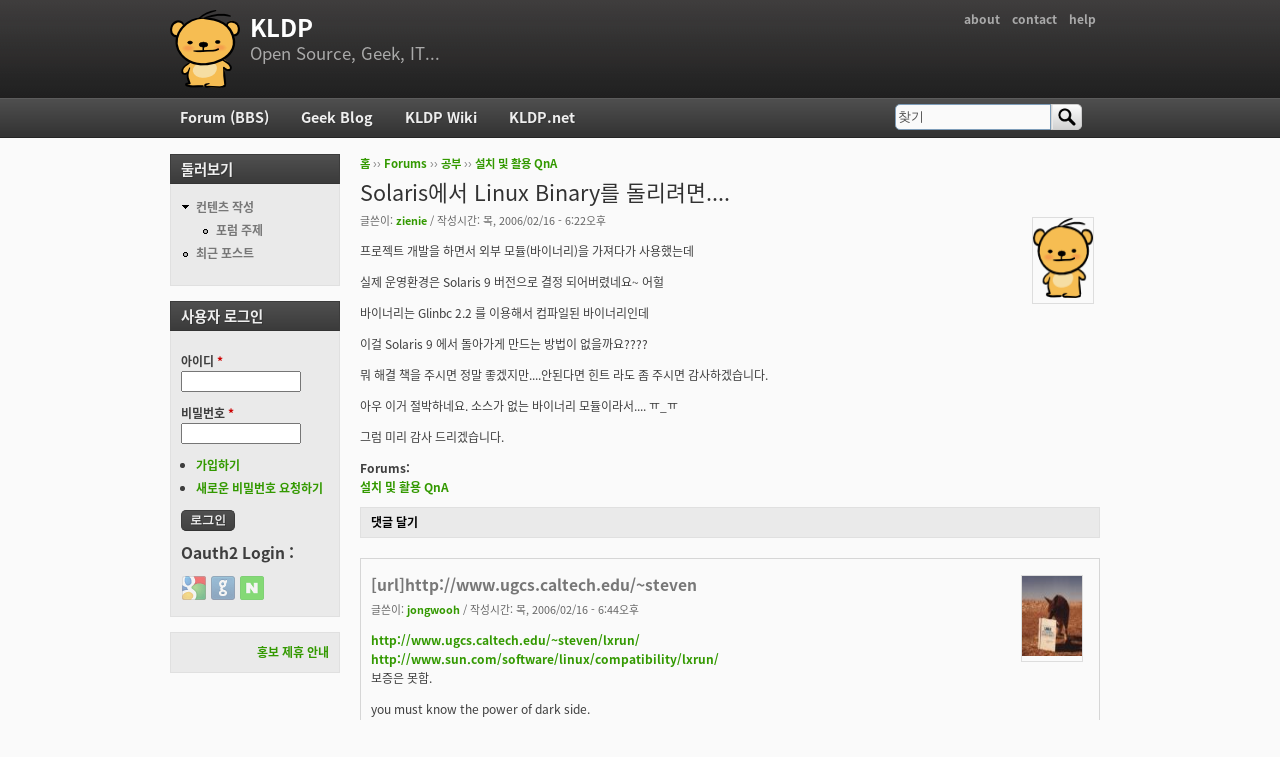

--- FILE ---
content_type: text/html; charset=utf-8
request_url: https://www.google.com/recaptcha/api2/anchor?ar=1&k=6LfUg74SAAAAAHJeXmBGAf814558zRf8mA79ITyJ&co=aHR0cHM6Ly9rbGRwLm9yZzo0NDM.&hl=ko&type=image&v=PoyoqOPhxBO7pBk68S4YbpHZ&theme=light&size=normal&anchor-ms=20000&execute-ms=30000&cb=tvnmaw9i3m5i
body_size: 49435
content:
<!DOCTYPE HTML><html dir="ltr" lang="ko"><head><meta http-equiv="Content-Type" content="text/html; charset=UTF-8">
<meta http-equiv="X-UA-Compatible" content="IE=edge">
<title>reCAPTCHA</title>
<style type="text/css">
/* cyrillic-ext */
@font-face {
  font-family: 'Roboto';
  font-style: normal;
  font-weight: 400;
  font-stretch: 100%;
  src: url(//fonts.gstatic.com/s/roboto/v48/KFO7CnqEu92Fr1ME7kSn66aGLdTylUAMa3GUBHMdazTgWw.woff2) format('woff2');
  unicode-range: U+0460-052F, U+1C80-1C8A, U+20B4, U+2DE0-2DFF, U+A640-A69F, U+FE2E-FE2F;
}
/* cyrillic */
@font-face {
  font-family: 'Roboto';
  font-style: normal;
  font-weight: 400;
  font-stretch: 100%;
  src: url(//fonts.gstatic.com/s/roboto/v48/KFO7CnqEu92Fr1ME7kSn66aGLdTylUAMa3iUBHMdazTgWw.woff2) format('woff2');
  unicode-range: U+0301, U+0400-045F, U+0490-0491, U+04B0-04B1, U+2116;
}
/* greek-ext */
@font-face {
  font-family: 'Roboto';
  font-style: normal;
  font-weight: 400;
  font-stretch: 100%;
  src: url(//fonts.gstatic.com/s/roboto/v48/KFO7CnqEu92Fr1ME7kSn66aGLdTylUAMa3CUBHMdazTgWw.woff2) format('woff2');
  unicode-range: U+1F00-1FFF;
}
/* greek */
@font-face {
  font-family: 'Roboto';
  font-style: normal;
  font-weight: 400;
  font-stretch: 100%;
  src: url(//fonts.gstatic.com/s/roboto/v48/KFO7CnqEu92Fr1ME7kSn66aGLdTylUAMa3-UBHMdazTgWw.woff2) format('woff2');
  unicode-range: U+0370-0377, U+037A-037F, U+0384-038A, U+038C, U+038E-03A1, U+03A3-03FF;
}
/* math */
@font-face {
  font-family: 'Roboto';
  font-style: normal;
  font-weight: 400;
  font-stretch: 100%;
  src: url(//fonts.gstatic.com/s/roboto/v48/KFO7CnqEu92Fr1ME7kSn66aGLdTylUAMawCUBHMdazTgWw.woff2) format('woff2');
  unicode-range: U+0302-0303, U+0305, U+0307-0308, U+0310, U+0312, U+0315, U+031A, U+0326-0327, U+032C, U+032F-0330, U+0332-0333, U+0338, U+033A, U+0346, U+034D, U+0391-03A1, U+03A3-03A9, U+03B1-03C9, U+03D1, U+03D5-03D6, U+03F0-03F1, U+03F4-03F5, U+2016-2017, U+2034-2038, U+203C, U+2040, U+2043, U+2047, U+2050, U+2057, U+205F, U+2070-2071, U+2074-208E, U+2090-209C, U+20D0-20DC, U+20E1, U+20E5-20EF, U+2100-2112, U+2114-2115, U+2117-2121, U+2123-214F, U+2190, U+2192, U+2194-21AE, U+21B0-21E5, U+21F1-21F2, U+21F4-2211, U+2213-2214, U+2216-22FF, U+2308-230B, U+2310, U+2319, U+231C-2321, U+2336-237A, U+237C, U+2395, U+239B-23B7, U+23D0, U+23DC-23E1, U+2474-2475, U+25AF, U+25B3, U+25B7, U+25BD, U+25C1, U+25CA, U+25CC, U+25FB, U+266D-266F, U+27C0-27FF, U+2900-2AFF, U+2B0E-2B11, U+2B30-2B4C, U+2BFE, U+3030, U+FF5B, U+FF5D, U+1D400-1D7FF, U+1EE00-1EEFF;
}
/* symbols */
@font-face {
  font-family: 'Roboto';
  font-style: normal;
  font-weight: 400;
  font-stretch: 100%;
  src: url(//fonts.gstatic.com/s/roboto/v48/KFO7CnqEu92Fr1ME7kSn66aGLdTylUAMaxKUBHMdazTgWw.woff2) format('woff2');
  unicode-range: U+0001-000C, U+000E-001F, U+007F-009F, U+20DD-20E0, U+20E2-20E4, U+2150-218F, U+2190, U+2192, U+2194-2199, U+21AF, U+21E6-21F0, U+21F3, U+2218-2219, U+2299, U+22C4-22C6, U+2300-243F, U+2440-244A, U+2460-24FF, U+25A0-27BF, U+2800-28FF, U+2921-2922, U+2981, U+29BF, U+29EB, U+2B00-2BFF, U+4DC0-4DFF, U+FFF9-FFFB, U+10140-1018E, U+10190-1019C, U+101A0, U+101D0-101FD, U+102E0-102FB, U+10E60-10E7E, U+1D2C0-1D2D3, U+1D2E0-1D37F, U+1F000-1F0FF, U+1F100-1F1AD, U+1F1E6-1F1FF, U+1F30D-1F30F, U+1F315, U+1F31C, U+1F31E, U+1F320-1F32C, U+1F336, U+1F378, U+1F37D, U+1F382, U+1F393-1F39F, U+1F3A7-1F3A8, U+1F3AC-1F3AF, U+1F3C2, U+1F3C4-1F3C6, U+1F3CA-1F3CE, U+1F3D4-1F3E0, U+1F3ED, U+1F3F1-1F3F3, U+1F3F5-1F3F7, U+1F408, U+1F415, U+1F41F, U+1F426, U+1F43F, U+1F441-1F442, U+1F444, U+1F446-1F449, U+1F44C-1F44E, U+1F453, U+1F46A, U+1F47D, U+1F4A3, U+1F4B0, U+1F4B3, U+1F4B9, U+1F4BB, U+1F4BF, U+1F4C8-1F4CB, U+1F4D6, U+1F4DA, U+1F4DF, U+1F4E3-1F4E6, U+1F4EA-1F4ED, U+1F4F7, U+1F4F9-1F4FB, U+1F4FD-1F4FE, U+1F503, U+1F507-1F50B, U+1F50D, U+1F512-1F513, U+1F53E-1F54A, U+1F54F-1F5FA, U+1F610, U+1F650-1F67F, U+1F687, U+1F68D, U+1F691, U+1F694, U+1F698, U+1F6AD, U+1F6B2, U+1F6B9-1F6BA, U+1F6BC, U+1F6C6-1F6CF, U+1F6D3-1F6D7, U+1F6E0-1F6EA, U+1F6F0-1F6F3, U+1F6F7-1F6FC, U+1F700-1F7FF, U+1F800-1F80B, U+1F810-1F847, U+1F850-1F859, U+1F860-1F887, U+1F890-1F8AD, U+1F8B0-1F8BB, U+1F8C0-1F8C1, U+1F900-1F90B, U+1F93B, U+1F946, U+1F984, U+1F996, U+1F9E9, U+1FA00-1FA6F, U+1FA70-1FA7C, U+1FA80-1FA89, U+1FA8F-1FAC6, U+1FACE-1FADC, U+1FADF-1FAE9, U+1FAF0-1FAF8, U+1FB00-1FBFF;
}
/* vietnamese */
@font-face {
  font-family: 'Roboto';
  font-style: normal;
  font-weight: 400;
  font-stretch: 100%;
  src: url(//fonts.gstatic.com/s/roboto/v48/KFO7CnqEu92Fr1ME7kSn66aGLdTylUAMa3OUBHMdazTgWw.woff2) format('woff2');
  unicode-range: U+0102-0103, U+0110-0111, U+0128-0129, U+0168-0169, U+01A0-01A1, U+01AF-01B0, U+0300-0301, U+0303-0304, U+0308-0309, U+0323, U+0329, U+1EA0-1EF9, U+20AB;
}
/* latin-ext */
@font-face {
  font-family: 'Roboto';
  font-style: normal;
  font-weight: 400;
  font-stretch: 100%;
  src: url(//fonts.gstatic.com/s/roboto/v48/KFO7CnqEu92Fr1ME7kSn66aGLdTylUAMa3KUBHMdazTgWw.woff2) format('woff2');
  unicode-range: U+0100-02BA, U+02BD-02C5, U+02C7-02CC, U+02CE-02D7, U+02DD-02FF, U+0304, U+0308, U+0329, U+1D00-1DBF, U+1E00-1E9F, U+1EF2-1EFF, U+2020, U+20A0-20AB, U+20AD-20C0, U+2113, U+2C60-2C7F, U+A720-A7FF;
}
/* latin */
@font-face {
  font-family: 'Roboto';
  font-style: normal;
  font-weight: 400;
  font-stretch: 100%;
  src: url(//fonts.gstatic.com/s/roboto/v48/KFO7CnqEu92Fr1ME7kSn66aGLdTylUAMa3yUBHMdazQ.woff2) format('woff2');
  unicode-range: U+0000-00FF, U+0131, U+0152-0153, U+02BB-02BC, U+02C6, U+02DA, U+02DC, U+0304, U+0308, U+0329, U+2000-206F, U+20AC, U+2122, U+2191, U+2193, U+2212, U+2215, U+FEFF, U+FFFD;
}
/* cyrillic-ext */
@font-face {
  font-family: 'Roboto';
  font-style: normal;
  font-weight: 500;
  font-stretch: 100%;
  src: url(//fonts.gstatic.com/s/roboto/v48/KFO7CnqEu92Fr1ME7kSn66aGLdTylUAMa3GUBHMdazTgWw.woff2) format('woff2');
  unicode-range: U+0460-052F, U+1C80-1C8A, U+20B4, U+2DE0-2DFF, U+A640-A69F, U+FE2E-FE2F;
}
/* cyrillic */
@font-face {
  font-family: 'Roboto';
  font-style: normal;
  font-weight: 500;
  font-stretch: 100%;
  src: url(//fonts.gstatic.com/s/roboto/v48/KFO7CnqEu92Fr1ME7kSn66aGLdTylUAMa3iUBHMdazTgWw.woff2) format('woff2');
  unicode-range: U+0301, U+0400-045F, U+0490-0491, U+04B0-04B1, U+2116;
}
/* greek-ext */
@font-face {
  font-family: 'Roboto';
  font-style: normal;
  font-weight: 500;
  font-stretch: 100%;
  src: url(//fonts.gstatic.com/s/roboto/v48/KFO7CnqEu92Fr1ME7kSn66aGLdTylUAMa3CUBHMdazTgWw.woff2) format('woff2');
  unicode-range: U+1F00-1FFF;
}
/* greek */
@font-face {
  font-family: 'Roboto';
  font-style: normal;
  font-weight: 500;
  font-stretch: 100%;
  src: url(//fonts.gstatic.com/s/roboto/v48/KFO7CnqEu92Fr1ME7kSn66aGLdTylUAMa3-UBHMdazTgWw.woff2) format('woff2');
  unicode-range: U+0370-0377, U+037A-037F, U+0384-038A, U+038C, U+038E-03A1, U+03A3-03FF;
}
/* math */
@font-face {
  font-family: 'Roboto';
  font-style: normal;
  font-weight: 500;
  font-stretch: 100%;
  src: url(//fonts.gstatic.com/s/roboto/v48/KFO7CnqEu92Fr1ME7kSn66aGLdTylUAMawCUBHMdazTgWw.woff2) format('woff2');
  unicode-range: U+0302-0303, U+0305, U+0307-0308, U+0310, U+0312, U+0315, U+031A, U+0326-0327, U+032C, U+032F-0330, U+0332-0333, U+0338, U+033A, U+0346, U+034D, U+0391-03A1, U+03A3-03A9, U+03B1-03C9, U+03D1, U+03D5-03D6, U+03F0-03F1, U+03F4-03F5, U+2016-2017, U+2034-2038, U+203C, U+2040, U+2043, U+2047, U+2050, U+2057, U+205F, U+2070-2071, U+2074-208E, U+2090-209C, U+20D0-20DC, U+20E1, U+20E5-20EF, U+2100-2112, U+2114-2115, U+2117-2121, U+2123-214F, U+2190, U+2192, U+2194-21AE, U+21B0-21E5, U+21F1-21F2, U+21F4-2211, U+2213-2214, U+2216-22FF, U+2308-230B, U+2310, U+2319, U+231C-2321, U+2336-237A, U+237C, U+2395, U+239B-23B7, U+23D0, U+23DC-23E1, U+2474-2475, U+25AF, U+25B3, U+25B7, U+25BD, U+25C1, U+25CA, U+25CC, U+25FB, U+266D-266F, U+27C0-27FF, U+2900-2AFF, U+2B0E-2B11, U+2B30-2B4C, U+2BFE, U+3030, U+FF5B, U+FF5D, U+1D400-1D7FF, U+1EE00-1EEFF;
}
/* symbols */
@font-face {
  font-family: 'Roboto';
  font-style: normal;
  font-weight: 500;
  font-stretch: 100%;
  src: url(//fonts.gstatic.com/s/roboto/v48/KFO7CnqEu92Fr1ME7kSn66aGLdTylUAMaxKUBHMdazTgWw.woff2) format('woff2');
  unicode-range: U+0001-000C, U+000E-001F, U+007F-009F, U+20DD-20E0, U+20E2-20E4, U+2150-218F, U+2190, U+2192, U+2194-2199, U+21AF, U+21E6-21F0, U+21F3, U+2218-2219, U+2299, U+22C4-22C6, U+2300-243F, U+2440-244A, U+2460-24FF, U+25A0-27BF, U+2800-28FF, U+2921-2922, U+2981, U+29BF, U+29EB, U+2B00-2BFF, U+4DC0-4DFF, U+FFF9-FFFB, U+10140-1018E, U+10190-1019C, U+101A0, U+101D0-101FD, U+102E0-102FB, U+10E60-10E7E, U+1D2C0-1D2D3, U+1D2E0-1D37F, U+1F000-1F0FF, U+1F100-1F1AD, U+1F1E6-1F1FF, U+1F30D-1F30F, U+1F315, U+1F31C, U+1F31E, U+1F320-1F32C, U+1F336, U+1F378, U+1F37D, U+1F382, U+1F393-1F39F, U+1F3A7-1F3A8, U+1F3AC-1F3AF, U+1F3C2, U+1F3C4-1F3C6, U+1F3CA-1F3CE, U+1F3D4-1F3E0, U+1F3ED, U+1F3F1-1F3F3, U+1F3F5-1F3F7, U+1F408, U+1F415, U+1F41F, U+1F426, U+1F43F, U+1F441-1F442, U+1F444, U+1F446-1F449, U+1F44C-1F44E, U+1F453, U+1F46A, U+1F47D, U+1F4A3, U+1F4B0, U+1F4B3, U+1F4B9, U+1F4BB, U+1F4BF, U+1F4C8-1F4CB, U+1F4D6, U+1F4DA, U+1F4DF, U+1F4E3-1F4E6, U+1F4EA-1F4ED, U+1F4F7, U+1F4F9-1F4FB, U+1F4FD-1F4FE, U+1F503, U+1F507-1F50B, U+1F50D, U+1F512-1F513, U+1F53E-1F54A, U+1F54F-1F5FA, U+1F610, U+1F650-1F67F, U+1F687, U+1F68D, U+1F691, U+1F694, U+1F698, U+1F6AD, U+1F6B2, U+1F6B9-1F6BA, U+1F6BC, U+1F6C6-1F6CF, U+1F6D3-1F6D7, U+1F6E0-1F6EA, U+1F6F0-1F6F3, U+1F6F7-1F6FC, U+1F700-1F7FF, U+1F800-1F80B, U+1F810-1F847, U+1F850-1F859, U+1F860-1F887, U+1F890-1F8AD, U+1F8B0-1F8BB, U+1F8C0-1F8C1, U+1F900-1F90B, U+1F93B, U+1F946, U+1F984, U+1F996, U+1F9E9, U+1FA00-1FA6F, U+1FA70-1FA7C, U+1FA80-1FA89, U+1FA8F-1FAC6, U+1FACE-1FADC, U+1FADF-1FAE9, U+1FAF0-1FAF8, U+1FB00-1FBFF;
}
/* vietnamese */
@font-face {
  font-family: 'Roboto';
  font-style: normal;
  font-weight: 500;
  font-stretch: 100%;
  src: url(//fonts.gstatic.com/s/roboto/v48/KFO7CnqEu92Fr1ME7kSn66aGLdTylUAMa3OUBHMdazTgWw.woff2) format('woff2');
  unicode-range: U+0102-0103, U+0110-0111, U+0128-0129, U+0168-0169, U+01A0-01A1, U+01AF-01B0, U+0300-0301, U+0303-0304, U+0308-0309, U+0323, U+0329, U+1EA0-1EF9, U+20AB;
}
/* latin-ext */
@font-face {
  font-family: 'Roboto';
  font-style: normal;
  font-weight: 500;
  font-stretch: 100%;
  src: url(//fonts.gstatic.com/s/roboto/v48/KFO7CnqEu92Fr1ME7kSn66aGLdTylUAMa3KUBHMdazTgWw.woff2) format('woff2');
  unicode-range: U+0100-02BA, U+02BD-02C5, U+02C7-02CC, U+02CE-02D7, U+02DD-02FF, U+0304, U+0308, U+0329, U+1D00-1DBF, U+1E00-1E9F, U+1EF2-1EFF, U+2020, U+20A0-20AB, U+20AD-20C0, U+2113, U+2C60-2C7F, U+A720-A7FF;
}
/* latin */
@font-face {
  font-family: 'Roboto';
  font-style: normal;
  font-weight: 500;
  font-stretch: 100%;
  src: url(//fonts.gstatic.com/s/roboto/v48/KFO7CnqEu92Fr1ME7kSn66aGLdTylUAMa3yUBHMdazQ.woff2) format('woff2');
  unicode-range: U+0000-00FF, U+0131, U+0152-0153, U+02BB-02BC, U+02C6, U+02DA, U+02DC, U+0304, U+0308, U+0329, U+2000-206F, U+20AC, U+2122, U+2191, U+2193, U+2212, U+2215, U+FEFF, U+FFFD;
}
/* cyrillic-ext */
@font-face {
  font-family: 'Roboto';
  font-style: normal;
  font-weight: 900;
  font-stretch: 100%;
  src: url(//fonts.gstatic.com/s/roboto/v48/KFO7CnqEu92Fr1ME7kSn66aGLdTylUAMa3GUBHMdazTgWw.woff2) format('woff2');
  unicode-range: U+0460-052F, U+1C80-1C8A, U+20B4, U+2DE0-2DFF, U+A640-A69F, U+FE2E-FE2F;
}
/* cyrillic */
@font-face {
  font-family: 'Roboto';
  font-style: normal;
  font-weight: 900;
  font-stretch: 100%;
  src: url(//fonts.gstatic.com/s/roboto/v48/KFO7CnqEu92Fr1ME7kSn66aGLdTylUAMa3iUBHMdazTgWw.woff2) format('woff2');
  unicode-range: U+0301, U+0400-045F, U+0490-0491, U+04B0-04B1, U+2116;
}
/* greek-ext */
@font-face {
  font-family: 'Roboto';
  font-style: normal;
  font-weight: 900;
  font-stretch: 100%;
  src: url(//fonts.gstatic.com/s/roboto/v48/KFO7CnqEu92Fr1ME7kSn66aGLdTylUAMa3CUBHMdazTgWw.woff2) format('woff2');
  unicode-range: U+1F00-1FFF;
}
/* greek */
@font-face {
  font-family: 'Roboto';
  font-style: normal;
  font-weight: 900;
  font-stretch: 100%;
  src: url(//fonts.gstatic.com/s/roboto/v48/KFO7CnqEu92Fr1ME7kSn66aGLdTylUAMa3-UBHMdazTgWw.woff2) format('woff2');
  unicode-range: U+0370-0377, U+037A-037F, U+0384-038A, U+038C, U+038E-03A1, U+03A3-03FF;
}
/* math */
@font-face {
  font-family: 'Roboto';
  font-style: normal;
  font-weight: 900;
  font-stretch: 100%;
  src: url(//fonts.gstatic.com/s/roboto/v48/KFO7CnqEu92Fr1ME7kSn66aGLdTylUAMawCUBHMdazTgWw.woff2) format('woff2');
  unicode-range: U+0302-0303, U+0305, U+0307-0308, U+0310, U+0312, U+0315, U+031A, U+0326-0327, U+032C, U+032F-0330, U+0332-0333, U+0338, U+033A, U+0346, U+034D, U+0391-03A1, U+03A3-03A9, U+03B1-03C9, U+03D1, U+03D5-03D6, U+03F0-03F1, U+03F4-03F5, U+2016-2017, U+2034-2038, U+203C, U+2040, U+2043, U+2047, U+2050, U+2057, U+205F, U+2070-2071, U+2074-208E, U+2090-209C, U+20D0-20DC, U+20E1, U+20E5-20EF, U+2100-2112, U+2114-2115, U+2117-2121, U+2123-214F, U+2190, U+2192, U+2194-21AE, U+21B0-21E5, U+21F1-21F2, U+21F4-2211, U+2213-2214, U+2216-22FF, U+2308-230B, U+2310, U+2319, U+231C-2321, U+2336-237A, U+237C, U+2395, U+239B-23B7, U+23D0, U+23DC-23E1, U+2474-2475, U+25AF, U+25B3, U+25B7, U+25BD, U+25C1, U+25CA, U+25CC, U+25FB, U+266D-266F, U+27C0-27FF, U+2900-2AFF, U+2B0E-2B11, U+2B30-2B4C, U+2BFE, U+3030, U+FF5B, U+FF5D, U+1D400-1D7FF, U+1EE00-1EEFF;
}
/* symbols */
@font-face {
  font-family: 'Roboto';
  font-style: normal;
  font-weight: 900;
  font-stretch: 100%;
  src: url(//fonts.gstatic.com/s/roboto/v48/KFO7CnqEu92Fr1ME7kSn66aGLdTylUAMaxKUBHMdazTgWw.woff2) format('woff2');
  unicode-range: U+0001-000C, U+000E-001F, U+007F-009F, U+20DD-20E0, U+20E2-20E4, U+2150-218F, U+2190, U+2192, U+2194-2199, U+21AF, U+21E6-21F0, U+21F3, U+2218-2219, U+2299, U+22C4-22C6, U+2300-243F, U+2440-244A, U+2460-24FF, U+25A0-27BF, U+2800-28FF, U+2921-2922, U+2981, U+29BF, U+29EB, U+2B00-2BFF, U+4DC0-4DFF, U+FFF9-FFFB, U+10140-1018E, U+10190-1019C, U+101A0, U+101D0-101FD, U+102E0-102FB, U+10E60-10E7E, U+1D2C0-1D2D3, U+1D2E0-1D37F, U+1F000-1F0FF, U+1F100-1F1AD, U+1F1E6-1F1FF, U+1F30D-1F30F, U+1F315, U+1F31C, U+1F31E, U+1F320-1F32C, U+1F336, U+1F378, U+1F37D, U+1F382, U+1F393-1F39F, U+1F3A7-1F3A8, U+1F3AC-1F3AF, U+1F3C2, U+1F3C4-1F3C6, U+1F3CA-1F3CE, U+1F3D4-1F3E0, U+1F3ED, U+1F3F1-1F3F3, U+1F3F5-1F3F7, U+1F408, U+1F415, U+1F41F, U+1F426, U+1F43F, U+1F441-1F442, U+1F444, U+1F446-1F449, U+1F44C-1F44E, U+1F453, U+1F46A, U+1F47D, U+1F4A3, U+1F4B0, U+1F4B3, U+1F4B9, U+1F4BB, U+1F4BF, U+1F4C8-1F4CB, U+1F4D6, U+1F4DA, U+1F4DF, U+1F4E3-1F4E6, U+1F4EA-1F4ED, U+1F4F7, U+1F4F9-1F4FB, U+1F4FD-1F4FE, U+1F503, U+1F507-1F50B, U+1F50D, U+1F512-1F513, U+1F53E-1F54A, U+1F54F-1F5FA, U+1F610, U+1F650-1F67F, U+1F687, U+1F68D, U+1F691, U+1F694, U+1F698, U+1F6AD, U+1F6B2, U+1F6B9-1F6BA, U+1F6BC, U+1F6C6-1F6CF, U+1F6D3-1F6D7, U+1F6E0-1F6EA, U+1F6F0-1F6F3, U+1F6F7-1F6FC, U+1F700-1F7FF, U+1F800-1F80B, U+1F810-1F847, U+1F850-1F859, U+1F860-1F887, U+1F890-1F8AD, U+1F8B0-1F8BB, U+1F8C0-1F8C1, U+1F900-1F90B, U+1F93B, U+1F946, U+1F984, U+1F996, U+1F9E9, U+1FA00-1FA6F, U+1FA70-1FA7C, U+1FA80-1FA89, U+1FA8F-1FAC6, U+1FACE-1FADC, U+1FADF-1FAE9, U+1FAF0-1FAF8, U+1FB00-1FBFF;
}
/* vietnamese */
@font-face {
  font-family: 'Roboto';
  font-style: normal;
  font-weight: 900;
  font-stretch: 100%;
  src: url(//fonts.gstatic.com/s/roboto/v48/KFO7CnqEu92Fr1ME7kSn66aGLdTylUAMa3OUBHMdazTgWw.woff2) format('woff2');
  unicode-range: U+0102-0103, U+0110-0111, U+0128-0129, U+0168-0169, U+01A0-01A1, U+01AF-01B0, U+0300-0301, U+0303-0304, U+0308-0309, U+0323, U+0329, U+1EA0-1EF9, U+20AB;
}
/* latin-ext */
@font-face {
  font-family: 'Roboto';
  font-style: normal;
  font-weight: 900;
  font-stretch: 100%;
  src: url(//fonts.gstatic.com/s/roboto/v48/KFO7CnqEu92Fr1ME7kSn66aGLdTylUAMa3KUBHMdazTgWw.woff2) format('woff2');
  unicode-range: U+0100-02BA, U+02BD-02C5, U+02C7-02CC, U+02CE-02D7, U+02DD-02FF, U+0304, U+0308, U+0329, U+1D00-1DBF, U+1E00-1E9F, U+1EF2-1EFF, U+2020, U+20A0-20AB, U+20AD-20C0, U+2113, U+2C60-2C7F, U+A720-A7FF;
}
/* latin */
@font-face {
  font-family: 'Roboto';
  font-style: normal;
  font-weight: 900;
  font-stretch: 100%;
  src: url(//fonts.gstatic.com/s/roboto/v48/KFO7CnqEu92Fr1ME7kSn66aGLdTylUAMa3yUBHMdazQ.woff2) format('woff2');
  unicode-range: U+0000-00FF, U+0131, U+0152-0153, U+02BB-02BC, U+02C6, U+02DA, U+02DC, U+0304, U+0308, U+0329, U+2000-206F, U+20AC, U+2122, U+2191, U+2193, U+2212, U+2215, U+FEFF, U+FFFD;
}

</style>
<link rel="stylesheet" type="text/css" href="https://www.gstatic.com/recaptcha/releases/PoyoqOPhxBO7pBk68S4YbpHZ/styles__ltr.css">
<script nonce="vkm-9eO_J9m7_VOnmV7cTA" type="text/javascript">window['__recaptcha_api'] = 'https://www.google.com/recaptcha/api2/';</script>
<script type="text/javascript" src="https://www.gstatic.com/recaptcha/releases/PoyoqOPhxBO7pBk68S4YbpHZ/recaptcha__ko.js" nonce="vkm-9eO_J9m7_VOnmV7cTA">
      
    </script></head>
<body><div id="rc-anchor-alert" class="rc-anchor-alert"></div>
<input type="hidden" id="recaptcha-token" value="[base64]">
<script type="text/javascript" nonce="vkm-9eO_J9m7_VOnmV7cTA">
      recaptcha.anchor.Main.init("[\x22ainput\x22,[\x22bgdata\x22,\x22\x22,\[base64]/[base64]/[base64]/[base64]/[base64]/[base64]/[base64]/[base64]/[base64]/[base64]\\u003d\x22,\[base64]\x22,\x22w4Y5wrfCtlHCksKlGMO4w43DrSQdwpdYwohUwpNCwrLDl2bDv3rCtF9Pw6zCgcObwpnDmWvCkMOlw7XDrWvCjRLCtR3DksOLV2LDnhLDq8OEwo/ClcKYCsK1S8KpNMODEcOOw5rCmcOYwoPClF4tJDodQkxmasKLPsOZw6rDo8ORwpRfwqPDuEYpNcK2cTJHB8OFTkZEw6gtwqEFIsKMdMOICsKHesO2CcK+w585eG/DvcOUw4s/b8Kbwrd1w53Cr1XCpMObw4PCucK1w57DocOvw6YYwqdWZcO+wqVdaB3DlsO7OMKGwoEIwqbCpFfCjsK1w4bDnwjCscKGVS0iw4nDlAETUTdDex9CWixUw5/Dq0V7IsOjX8K9Lj4Ha8K/w6zDmUdsdnLCgz5UXXUJIWPDrFzDhhbChjjCq8KlC8OvX8KrHcKaF8OsQl04LRVxUsKmGlgmw6jCn8OMSMKbwqtXw7Unw5HDi8ORwpw4wqjDoHjCksOKE8KnwpZHFBIFASvCpjomOQ7DlAnCkXkMwrQ5w5/CoQcAUsKGIcOZQcK2w7nDokp0Jm/CksOlwqMew6YpwprCjcKCwpVvRUgmHcKFZMKGwrRqw55OwpcKVMKiwq5ww6tYwo0Jw7vDrcOyNcO/UAVow5zCp8K8CcO2LzDCucO8w6nDo8K2wqQmYcKjworCrgXDtsKpw5/Dp8OmX8Oewr7CosO4EsKmwo/Dp8OzSMOUwqliMMK6worCgcObe8OCBcOWBjPDp0Q6w45+w6HCg8KYF8K8w4PDqVh9woDCosK5wp13eDvCpsO+bcK4wovCpmnCvz4/[base64]/ClAMfwr44Q8Oww68YwqxyEMOoTsK7w7bDlcOFS8KmwoYBw5nDkcKIEDIjGsKaCwLCusOhwqJPw6tUwrI0wpjDo8OcUcKiw7LCnMKbwpgvSE7Dp8OTw6nCgcK6Bgtsw4XDicKaPXTCs8OCwqzDiMK5w4jCgsOYw4I3w6/Co8KcQsOASsO9PyfDvGzCrcKPaHPCvMOiwqbCt8OMP2YbEFAowqtuwpBmw4xHwohXEG3CpGTDih3Cv0s3dcO5IjwdwqAbwofDsxzCo8Oswo5JQsKjbwPDnwPCuMK5ZUjCo0zCqwESbcOqQl8HekjDtsO0wpgOwo0QWcOuw73Ctj7DnsO6w6tywr3CklXDiA0dQ0/CknE4TMK5FcKVeMOSUsOHB8OHaknDhsK8H8Ocw6PDiMKcDMKgw7REPl/ChSnDtwbCmsOsw7RWd2fCpBvCukV+wrZTw59Mw6laRUN8wrEfEcOTw7tzwqRCL0LCqMKdw5PDhMOFwoY3TTnDsg4cCsOoa8OZw6xTwpLCqMOxbMO0w6HDkFLCpDrCo07ClWbDjcK1IGXDnSRCFkHCssK5worDhsK9wozCsMO7w5zDmzF/ShpKwqPCqB9FSHcQY3w4AcO9woTCpzQmwpDDqRJHwpRDesKMPcOXwq/Co8OPbjHDl8KLOWoywq/Du8OicwU/w6VUfcOuwqPCqMOywoMawpNNw7fCr8KhLMOcE0ogH8OBwpIwworClsKIQsOTwonCrl7CrMKresK9EcKMw4dHw63DvR5Cw6DDu8Ogw7LDinnChsOpcsKENjNrJ2IKZitVw71AS8KlGMOEw6XCisOvwrTDrQfDv8KwAGTCqE/CicO0wqhcIw8sw7JRw7Z6w7/Ch8OJw57Dp8KfVsOJDlcFw4ESwrd+woA/w5rDrcO5dTnCmMKDelfCiC/[base64]/DocKfN8ODw5hgNALDocKsM8OYwpEUw6kZw4nDjsOLwocQwqTDoMK9w6VJw6fDqMKtwozCpMKsw7RBCnrDlMOZFMOhw6fDm2BHw7HDvWh5wq1cw4ExccOpw6Aiwq9Vw7XCl0lmwovCl8OGT2PCkw9SHA4Nw5Z/J8KhGSREw4YGw4TDs8O6bcK6Y8OnIzzDmMKzIxjCtsK2BlYgBcK+w77DmDzDgUUfPcOebF/DjsK2ZhQ+WcO0w4jDlMOZN2JHworDtwjDt8KjwrfCt8O8w6obwqDCkAgEw593wr5Cw6gRVgTCg8K1wqkUwr9RJG0nw5ghHcOIw4vDkid1GcODe8KAHsKAw43Dr8OmL8KyJMKFw5jChQjDlmfClxTCnsKYwp/ChcKVMn/DsHVdX8OswoPCu0ZfVSx8SEdETcOrwqJrAiYnP0hPw78+w74cwp1PPcKUw7M7X8OAwqc1wr3Dq8OeIFskETzCvAlpw7fClsKIG1kgwo9eFcOqw5HCjVXDlzsCw6QjOcORI8KlMQHDsiPDucOFwpzDp8KKVCcMYnJAw7ASw4k1w4vDj8O/H2LCisKqw5Z9GhN1w5pAw67CpcOTw5MaIsOGw4bDsS/DmANlKMOGwp9LOcKMVEnDjsKCwqZbwrfCsMK2ZSbDsMOkwrQhwpYNw6jCkA0qT8KgPx5BfWvCqMKYKxsNwr7DgsKoKcOmw6HCgAwfO8KOacKrw6nCskNUQlPCiDsQd8KMFMKWw41JJxLCpMOfEwVBQx9rYDddNMOJN23Cmx/CqUMXwrTDvVpSw7lwwo3CikHDkAlxIT7DpsK0bDvDlDMpwpjDhHjCqcKBT8KZERskw7vDmB3CjVNwwqjCoMOJBsOME8ORwqrDgcO2dGl8M07Ch8OCGTvDmcK0O8KkDMK4Yy3Cml5Tw4jDvA/[base64]/[base64]/[base64]/[base64]/[base64]/CjMOeA8OsOsKPDgweVGXCgcKMd8Knw5lGw63CkV49woYVw4DCvsKBSn9DdBoswobDmRTClEjCtnLDosOUAsK4w63DqCvDkMKYXx3DqAV8w6IlRcKKwp/DtMOrIMO8wqnChcK5IXnDnX/DizzDpyjDgDdzwoMKGMKjdcKGw6x9TMK3wqjDusK7w5BJUlrCp8OJRX9bCMKKY8OdRnjDmnnCqsKKw5U9Nh3CrjVowqAiOcOVUVBxwrHCj8OMMsKpwqLCtCRYEcKYZXcbKsK2Yj7DpsK7M2nDssKpwq9fTsK5wr/[base64]/eWF+ThHClTwLwrwHwp9XMcKLw4PCrcO8w78ew5ECdAo/Q2rCocK7OR7Dq8OvccK4VSvCo8Kiw43DrcO2KMOIwrcoZCQ5wqnDrsOiT3PCoMKnw5LCs8ORw4UMC8KUO3QVAlFXKcO4ccKbT8O3QHzChS3DqMOEw4ViRy3DicOVwojDohpFCsOww71NwrFDw68ZwpHCqVcweTrDlnDDjcOHbMO9woZTwpnDpsOywonDisOoDTlEa3/[base64]/CmsK5OMOXIMKVwpPDmQrDnQRtw4vCkcOLw5kCwoJ/w7bCtMOVbQPDjBUNH0nCvxjCgRLChRZII0HCk8KeMDF7wovCn0XDp8ORBcOsDWltWMO3S8KOwovCiHHCjcKHCcOww7PCv8Kyw5NHPEPCr8Kxw7QPw4fDicOACsKLa8K3wrLDlcOwwqMlZ8OuasKmUsObw75Cw55+YUl6Wg7Cv8KtEh/[base64]/Ckio4w6JWw7hgw7TCtzDDucOEaxTCksOUwolkQMK7wrTDlCzCoMKMwpUvw5Mad8KLPMOBGcK4dcKXDcO+ckDCu0jCmMOIw7zDt33CsikFwps5NQDCsMKfwq/DocKjZG3DiELDicKGw6zCnnppRsOvwptLwoXChn3DmcKLwqBKwog/c2/DsBAjcy7DhcO/UcOLG8KWw63Duz4wcsOjwoUqwrrCtnAgIsOKwr46wpXDgsKcw7Z6wqUSJhBtw5kudiLCvMK6wqs9w4nDuBIAwpIFQQ8aRFrCggRnwqbDlcKJcsOCCMOiVEDCisKrw6fDiMKKw61Yw4JjGDvCthjDqQpjwqnDnWJiB2HDsHtBZx88w6rDt8K/w6NVw6bCicOgKMOOHsKyAsKvJ2h8wpnDgh3CtCjDvyLCjH/CpsKxDsOdW1cfU09qGMOEw5Znw6pLWMOjwoPDnXc/LWMKw7HCuwEMXBvDpi83woPCgwFAL8K2asK/wr3DqFVtwqc3w5TCusKEwqTCuR81wqZJw4lLwoXDpDxyw7gbQw44wrIuMMOYw7nDp38Uw7p4CMOmwpDCisOPwojCpHpSQXkVNEPChcKgWzzCqRlsesKhB8O6wppvwoLDvsORWU1+HMOdZMOSesOHw7E6wonCocOoIMK/A8Ouw7dXAzF2w7Z7wpxMRWQpQXbDssKmX0/Di8KbwpjCshDDs8KFwqDDnCw8WDIow7fDs8ODV0kCw71ZGCAiCjrCjgxmwq/DtMOoTkIWGGUtw6TCsD7CnDfCpcKlw7jDvi5Jw79uw7gXBcK1w4jDkFd3wr55Hkc5w4Y4E8K0FAHDmVkcw59FwqHCoA9SaiB0w5BdUMOpHmZ/F8KsQMKvGltVw6/[base64]/woofw5vDlSrClS9Gw6zDnUxLEUM/X3QOwphtLXogVHPDnsKOw4rDp13DpWXDoD7CtXkeTVF9e8OiwrXDhRJkbsO2w5NawojDoMOww6tqwrEfEMOsSMOpFjXCjsOFw5JQeMOXw4Vow4XCqBDDgsOMKS3CsXcIbQXCrsO8PMK6w4YSw7rDhcOkw6fCocKGJcKYwqZuw7jCnh3Ci8OWw5DDkMKGwrUwwoAZPy5/[base64]/CpxvDvMKiwpnDpVB6HcKtw5zDuMKqN08nHS7DlsKwZyjDnMOYbMOowo/ChhFiHMOhwrgjI8K8w5hab8KgOMKGUU92wqjDgcOUwoDCp3Itwqx8woXCsyjCr8KGQ2Eyw61/w7kVXDnCpMK0UXTCgGg4w5oGw65EdsO0Tyc2w4vCtcKSCcKrw5Jhw6lmczE6fDrDpgUrCsOzSDnDhMOFQMKVWXA3MMOCEsOmwprDgXfDucO2wrghw64BCnxzw5XDqhINT8OxwqMZwp3DksKqS05sw4DDsjI+wqjCoB0pBH/[base64]/[base64]/DhsOdwqsjccOEMD8SwpjDmD5odcKxwqfCtlY+VgFiw6rDjsORKcOyw6/Csgt7A8Kpa0/[base64]/DgT5IHMKUw5UZw7dEQcKSej4Qw7/Cn39FUB0Rw7/Dt8KaYRPCrcOKwpbCj8ODw4wuHlhtwqHCpcK8w5h8f8KMw7rDmsKJKcKlwq7ChsK5wq/CuRE+L8KZwoNhw7l2HsO/woXCvsKUbHHCn8OJan7ChsKtOmvDm8K9wqrCrFbDsRXCscOswrV7w73CsMOCKGTCjQnCsX/DisOSwqPDihzCsk8Mw6wYCcO6U8Oew47DozHDtkHCviPDtgssDgQww6oBwoHClFoSXMO4csOCw49LICwqwpAzTlTDvSvDg8O7w6zDpMKDwoolw5JHw757bsOcwrYCwobDicKpw5Quw47CvcKCeMO5dsOJGcO2FhwlwpQzw7p/McOxwqElQCvDu8K9GMK6YAvCicOAwprDlAfCmcKtw6hMwpc6woYww7nCvikwFsKmclxRAcKiw55NHhsewrDCtRDCsRdkw5DDuU/DmHzCthBbw5EdwozCrGRZDl/[base64]/CusOKw6NBVF0UUMOoAj8tN1IHwrjCq8OxTRZLVFgUOMKvwoMTw7Fcw75qwoMQw6zCr0sNC8OWwrk+W8OlwrfDlQIuw7XDtEjCv8OcZRzDr8OPTytDw7VWwowhw5FAb8OuZsOfBQLCt8O/AMONRBIXBcOgwqgUwp9TasOCOnIRw4LDjEk8PsOuNHfCjBHDuMOcwqvDiiRQYsKbQMKVJQnDgcOPPSDCn8OgUmvDkcONSXjDg8KjJAHCjgbDmRvChwrDk3nDnDwvwqHCusK/[base64]/VsO+EmHDsH8ww6dqFi3DllksMXbDvcKFGsKBwp/DuXsOwoYKw71Dw6LDlwMiwo7DvMOHw75iwozDg8Kew7UZeMOcwp3Dnh0Zf8KwHMOhHA87wqVHSRHCg8K/JsKzw40bd8KvfH3Dg2zCtsK8w4vCtcKlwrkxAMKCScKvwoLDk8OBw7h4w5nCvUvCqMKswroccStSNzEIwofCoMKYa8OfeMKCODPCoQPCqcKGwrpRwpUGLcOXVA1Rw57Cr8KlXlRqby/CpcKZFF7DlRYSPsOAAcOeZi8awqzDt8Otwo/Dvzk+UsOdw7XCoMKRwrwUw45UwrxCw7vDkMKTUcOiGcKyw7RSwpBrXMKHKGodw5HCuyI8w4PCpSs9woDDi1PCvFgTw7bCpsO0wo1NIBDDu8OSwqpQHMOxYMKMw58nAMOCDGgiS3PDocK2YMOhNMKzGx1EXcODFsKZTmxCMiHDiMKxw59GYsO/XVk6OUBQw47CgsODVEnDnQjCsQ3DpT/CoMKNwqk3McOxwqLCjTjCs8O+TBbDn1QFXixcTMK4SMKEQBzDh3hYwqUoDDvDlsKQw5fCiMOSIyosw6LDm11ndi/CnsKawr7Dt8OFw4fDgMK2w5/DhMK/wr16divCmcKhND8MG8O/w7Ysw4jDtcOyw4DDjmbDhMO/wrLCkMKnwrFZfcKlB2vDk8KlXsKPW8Kcw5DDhwlzwqN/wrEPXMK9JxDDs8KVw47Dul/Dr8ORworCoMOLEiNww5TDocKwwpTDuXFow71cdMKRw40tJMKLwpJawpBicyNxRljDlB5ZWVtIw4F/[base64]/[base64]/Dn0QaVcO4a8KywoZswqPCm8OBw5HCr8Oaw5pqHMK0wq0QBcKDw6jCoX7Cs8KNwp/CumIRw6bCoRbDqgjCocOtIiHCqHQdw43CvCg2w4/DksKEw7TDvGrCjcO4w4hiwprDqRLCgcKnMQ8Nw5bDlmbDgcKHIcOQRsOqNk7CulFpU8KXdcOwWhLCl8Oow7RFPVbDi0IuZ8KZw6TDh8KbPMOXN8O5bMKNw6vCp1TDjxLDucK3QMKpwpRdw4PDkghAVXTDvAnCnF1IWHt/woDCgHLCucO8CRfDhcKjbMK1Q8Kjc0/[base64]/w4FnR1dRciMlw57CksOFfMKLw6jDvsK4VcOBw6sOD8O5CFDCiWHDqC/CrMKawovCiiQqwpR/O8K3HcKCNsK3MMOGVzXDrsObwqpkMVTDhwVsw5XCrAp+w6trZGRow5I2w51aw5rCn8KCRMKIWDAhw5gQOsKCwrjCs8OPaGjCtEQMw5I7w5jCu8OrHWnDk8OAXVrDssKOwpvCqcO/w5zDrcKNTsOgbFvClcKxLcKgwoIWfwTCk8OAwp4jXsKdwoPDgRQnXsOidsKcw6fCrcORMwLCrMK4PsKMw6zDtizCsAXDrcOyExg+woPDicOUagEsw5plwoMMPMOiw71jHMKOwrXDrRjCmjAyQsKhw5/CpnxBw4/[base64]/woxIQMKIw5jCvTY6JDfCicOCcS5Pw49cw4TCocKZE8KLwqRzw7HCjsODGVVaD8K3NsK7wqDCkVTCjsKyw4bChMK1JMKBworDtsKdNA/DvsKjVMOSwpkjLBIYAcOww5xiPsONwozCpijDocK7bDHDuSPDjcKpCcKaw5jDrMK/[base64]/DqMKtGMO0PcOKwobDjsORwrfDmmzCm1w0bcOpRT7Di8O5wrdXwqzDsMOawrbDpCsCw4U8wpnCqUrCmX9VAgtfB8KNw5/DqcOeL8K3SMOOfMOeNSpyTzpSXMKrw75IHyDDq8KTw7vCiEE9wrTCpFNlc8KHRCzDkcKHw6PDlcOKbCxVOcK1dXjClw0Uw4PCmMKUBsOQw5HCsQLCuhPDgnrDkxvCrMOFw73DuMO/wpwtwqfDqmrDicKgAyV/w6JcwoTDssO1wqvCqsOcwoVWwqTDvsK4C0LClknCrn5OOsOIRcOyO2EmMg3Dplw5w6YDwpHDtlQswog8w4h5KinCrcKpwr/Dk8KTS8OIS8KJdlfDoA3CqFHCuMOSMkTCu8OFCmorw4bCtkzCmMO2wpbDoDHDkQB8w7wDUsOUdQoPwrokYD/CrMKpw7J4w40wchzDpFh8w4wtwpnDtVvDucKWw5l7BzXDhRjCn8KAIMKXwqN2w41LA8OIwqbCn1TDi0HDtMOeWMKdeSvCiDEQDMOpOAAuw47Cm8O/diPCrsKjw51bXDTDncKzw7/DncOXw4VcQAzCkA7DmcOxPDxIS8OTAsKaw4zCg8KaI38NwqkGw4rCisOtdMKnUMKlwqACax3Ct0gUaMOJw6VKw6HDrcODCMKjwqrDjn9eUnjCn8OewqXCiWHChsOkQ8OkdMOfZQ3DgMOXwqzDqcOKwrTDjsKvDzbDjzo7wp5xYsOiPsO4U1jCiAx/[base64]/Di0TDksOswrHCvgJmwpotw5DCpsOdwpnCj0NUeDnDtlnDusKOKsKWHCBDHQZsL8K0wq9vw6bClyATwpRewp5nb0JBwqpzEB3CkD/[base64]/CqsKYwqjCi8OyMTLCgcKMd8Ojwp7CiRseUcOlw5vDmcKLwrbCo23Cv8OrCAhxTMOZM8KOUCVgXMOAO0XCr8KAFAY7w5gFWmV7wpzCocOmw5rDrsOObz9Pwpolw647w5bDuwU0w5ouwpHCu8OZZsKxw5XCl1TCr8O2OQERacKSw47Ch34QeC/DglzDhStQw4nDrMKfZyLDgRg1PMOzwqPDshHDq8OcwoJzwqZFJnQtJWZJwo7CgMKMwpJ3EHrCvADDnsOzwrDCjyPDrcKoJCDDk8KuHsKCSsKHw7jCpgrCn8Kcw4DCtx7DqMOQw53CqMOKw7RNw64fasOoaSjCgcKAw4LCjGnCvsOhw4/CrScAHMKww7LClyfCiWbCrMKcA0zCozjCtcOPTFHCq0J0fcOBworDiSgxaCrCi8KVwqdKcgxvwozDnULCkXJfNQZuw5PCsFpgUGIeFDDCvANbwp3DhQ/DghjDrMOjwqPCm3thwqQRYMKsw6zDh8K9w5DDqQEWwqpFwo7DosOBL3YcwpnCrMOvwrnChA7CosO4PjJYwpp4CyFJw5jDpDtBw6Icw7wjXcKdUXE8w7J2esOHwrAnNMKkw5rDkcOGwokIw7jCq8OQYsKww5HDp8KIF8OVTsKcw7gJwp3Doz9hSF/CoAhQA0HDu8OCwovDlsOew5vCrcOtwoXDvHM7wr3CmMOUw5nDvmJ9IcOeaBQ+XSTDoS3DjlvCnMKebsOnQzVADsOdw6lqVMKQB8OywrAcPcK/wpnDjcKFwqAhS1oyeVQGwr7Dl0giO8KHOHHCkcOaA3jDmijCkMO+w6d8w6HDscKhw7YZVcKFwrolw4/CiDnCm8Oxw5RIV8OjbkHDgMOleV5uwo1AGmbCk8K7wqvCj8OKwrJfcsKAB3gtw40Kw6lIw7LDvDklAsO/[base64]/[base64]/wqvDhHIbBRoiw7LDqMK5Q8OOw6LDosOswrDDkcKjwoUjwoFkLA9mQMORwqXDuCsFw4/DtsOVVcKaw4TDtsK/wozDs8OGwoDDp8KxwofCjBfDi07CssKcwpliYcO+woAwO3nDlzgFEzvDgcOrV8K8S8OPw6fDqTNDeMK3CVXDlsKuV8Opwq9vwphRwqp4DcKcwodLbMOcUCx5w613w6fDoR3Dq0cWDVXCkG/[base64]/wp44wolyacO+w5DCjDxOwq15fVMJw6tUwpdxXcKeRMO5wp7CksOtw6IOw7jCusORw6nDqMOjVGrDjBPDv00meBwhDGnDqsKWeMKCY8OZCsOqP8Kyb8OMBMKuw5bDmAoHcMKzVH4Yw77CkTTCjMOXwpXDoTTDpTZ6w5knwq7Dp3c6wr7Dp8K/[base64]/CoEtzL29TwoXDi2JRw5TCvcOMwonDoB0kMsK4w4gsw6fCicOYXMO3HiDCkDzCn07Cujgow4RbwrPDuiNiYsOoasKGTMKww4xuFE1iMBvDtsOPQ0UDwpjCuHjCuATCncOya8OjwrYDwphJwpcHwo/Ci2fCoCJwNBw9GXDCnzXDmBPDkyptE8OhwpFpw6nDoFLCkMKcw6bDhsKcWWfCjsKowrwgwqHCr8KiwrYLaMOLZcOvw73CpsOKwpQ+w50XfcOowoHDm8OdX8K5w49tTcKnwrdiGjPDjWnCtMOrZsOyQMOowp7DrA8/AcO6fcOjwoNbwoNew4FVwoA/[base64]/wrDCinVvakLCksKvTDE/worCncOqwq7CvErDhsK+HGEFGG0iwrUjwprCuizCkW0/[base64]/CrELDuBPCplXCpMOsw5JeScO5LMKzfcKaw5BbwrxzwrE5wpthw7YYwpppBX1BPMKrwqAfw7vCnA8tQzEDw6vCg1ENw61/w7Q6wqDCicOsw5fClyJDw6wfOMKPIcOkQ8KGe8K/DWHCiQtgfi0PwpTDv8OfJMO6NFLClMO3V8Oaw79FworCrW3DnsOkwrjCrQ/CjsKKwr7DjnTCkm3CrsO0w57DmsKBHsKIEsKhw7x8Z8KLw4cZwrPCtMKsc8KSwrXDqgwswrvDjSdQwppxwoXCoDAPw5/[base64]/Cg8OJe8K0cgkvN8O+w63CvEbDvnjCn8KMKsK3w4pHw6LDvSY6w5spwq7DssOVTSQmw7NsR8K6I8OAHRNmw47DhsOySSxXwoLCh2YswphgSMKwwpwawpBRw64vYsO9w5wFw4BGZjA4MsOvwokhwp3DjVI2c3TDpQNewoHDi8Oww6gowq/Cg3FOacOKZsKYeVMFw6AFw4PDhcOyD8Oowo8dw7wWYMO5w7ccQ1BIFcKfF8K4w4XDh8OOGMOzbGHDrnRfXA0CWyxZw6nCsMOcM8OTO8O4w7rDqS/CplfCuxs0wqFgwrXDrnk+Yhtya8KndiU+wonCvHPCu8Oww79+woDDmMOEw6XCpcK6w40Mwr/Dsk5iw4/CrcK0w47CjcOnw6HDpjkOw58qw4nDi8KUworDmV7CicOBw7VCDQMTAl7Dt3JNTyLDlR7CsyQZccK0woHDl0DCqF1uEMKcw4BNLMKfPl/CtcKYwod2M8OFDhDCqcK/wonDmsONwoDCv1bCmk82ZBZtw5bDhcO8UMKzT0oZA8Oaw7Biw7LCssOMwojDhMKKwp3DhMK5BV7CjXojwqgOw7jDl8KbSDfCig9rwqwDw6rDn8Ocw5TCqVEXwrTCjRkBw7FwTXTDjMKuw5vCo8O/Ih5Tf0RPwq7CgsOcHn7CpR5fw4rChWxkwoXDp8O6QGrCvx7DqFPCoznCncKEYMKWwpwuFMK4TMObw4NLQsOmwqw5BsKowrUkHVPDnMOrX8Kkw4ELwoRBKsOnwqvDh8Ofw4bChMOyXwV1XVxZw7NIWUzDpDl/w4jChVcJaiHDp8KMHBMJDmrDlMOiwqkEwrjDjXXDnDLDvTrCv8OSXEwLE0sGG3pZacKNwrweKVF+DcOzM8OOOcOvwogOc3YSdgVdw4PCj8OiUHw4Pg7CkcKcw44mwqrDjhpTwrgYSDFkc8KEwo9SMMKyOH9Pwp/[base64]/[base64]/Cg8OPwooXw51vBmZhSQFMfMOtw6EYGHQQwp4vUsKTwrPDssO0SA7DvMKaw6xKcgvCuh5uwpkgwpgdNcKRwpTDuW4LR8Ofw5Btwr7Djx/[base64]/[base64]/[base64]/[base64]/FyPDk8K8SMKdw4VDbsOlw7onwrjCr8OQIMKdw7Uow7QlTcOzWHfCr8OewqFMwovCpMKawrPDs8OmC0/DosKaIxnCmXvCqW7CpMKDw7BoRsOqVXpjIBFAG1Ivw4HCnQwBw4rDmmvDrcOiwq03w7jCjGo/CQbDhkEXMWPDqChvw7EPHyvDpcOQwrDClgtYw7VFw4jDmMKBw5/Co1TChMOzwo4pwpfCtMOlXsK/JE0Aw58pAMKzYcKMfS5caMKfwp/[base64]/DvMOxw5ZZVwgJw5g8w6DDtMKkL8OKw7JCTcKUwrlSJ8Oewph6IA3DhxjCj3vDgcK3VsO5w6XCjw5Tw6Esw7kWwrlTw7V5w7powo0KwrLCmyPCjz3CqS/CgF0HwoZxQcK4wr1qKBpjNAY5w6dawoAOwqnCj2pAMsK7dcKsQsOaw6PDuVtAFcOpwojCtsKgw7nCpMKyw4zCpHBfwoAmJjPCiMORw4ppC8KscXVwwo4FM8Okw5XCrl0KwoPChV7DhcO+w6sRSyjDnsKdw7ohejPCicOCDMKRZsOXw7Eyw6sVDRvDv8OPAMOiZcObbW/CsEocwoTDqMKGL37DsH3CtShFwqvConNCP8OgZsKIwovDj2BxworDiX/CtmDCiVDCqnHDpDvDqcKrwrszXMK9LXHDkibCn8OwBsOYf3zDoE/Cv17DqQnDhMOLegFvwpUGw5PDgcKYw7rDmHjCqcOhw7LCsMO9fBrCsC/[base64]/Dk8Odw4zCnsK0TF5AbsKKwqMVw57ClgRWRsKrw4fCvsO5L2xpUsOYwppTwpvCnsOONH7Dqx/[base64]/[base64]/TAPCpXp2OcK8wo7CuSfCvmBbWH/DrcOSTnzCv2DCjcOECi0cGWPDpi/CrsKTfR3DtFbDp8ODWcOVw4ccw63DhMOOw5Ekw7fDoQRuwqPCvk/[base64]/DlB3Co1TCo8ObPMKUVEHDlytrVMKxwpHDr8KOw7o0dFtGwpQAXD/Ch2hLwrRYw7BlwovCs3/[base64]/CpSPCnMKjTHzCvXnCoMKLB2p1ICJcZsK+wrEiwr1iNFDDnVJMwpbCkzx/w7PCmg3CssKQcTxiw5kNanllw5oxMsOWLcKjw6B4KcOFGjnCk1NRKgfDmsOLF8OtCFQMbFjDlMOJE2jCkGXCg1nDgGQ/wpbCv8O3dsOcw4rDncOzw4vDm1YGw7vCrzLDtCrCjl5Owp4Mwq/DucO7wrXCqMOnOcK7wqfDhMOFwqzCvG98SkrCrMKRcMKWwphaYVBfw591EmLDhMOOw5zDiMOyFAfCvALDvzPDhMOMwoZbVw3DrMOjw4p1w6XDlmg8JsKNw4U0EUDDtUZ+w6zCpcOvF8Kca8K+w4gCRsODw7/[base64]/DEDCvyXCjsK/A8OHw4/[base64]/Drk9mw7JZS8OHwrjDhWtaw49gXsOrwqgvw4d3Ex0SwpELIkRcCSjDl8OYwpofwojCllJqW8KUb8K6w6RQEE/DnjAsw6J2PsOtwrEKKWPDrsKCwoQsFC0FwpvCrQtqM3lawpt0csO6TsOwNSFQVsOzen/[base64]/CjhpKwpRiQMOVBi9MbsKCUsOSw7nCry3Dp1IpBUDCtcK1BEh3VHNiw6rDnMKLL8KTw5cswp1WOl14I8KkHcKdwrHCosKpBcOWwroyw7/[base64]/CkRBGwp8/wqDCpsKlw5LCtSUYWcO2BsKtcSt0dhvDuk3Dl8KlwofCpxFVwoPCkMK6OcOYasOTBMK9w6rDnFrDl8KZw7F3w5lBwq/CnB3DuBVnHcOBw4PCn8K1w5YwdMOhw7vCksO2AUjDtl/Dpn/[base64]/[base64]/PWPCr8O0ezzDvcK4KhYtNxpOXnpGMmTDrxNsw6xawrMvTcOAQ8K6w5fDgSxUasO/R2TCqcKUwrTCmcOwwqzDt8Ocw7vDji3Dv8KNJ8Kbwo5qw4vCkmzDiW/DolEbw7pqT8OhGmvDgsKpw713dsKNI2/CsSIJw7/DmMOgTMKgwoFsJsO3wopccsOuw40lF8KhH8OnRgxbwojDvgLDssOSMsKPwprCpMOcwqRgw5vCnUTCqsOCw6zCsHXDlsKowo1pw6bDrj5+w706Ln7DoMKEwoHCpC4OVcOVRsK1AkRlB2jClsKdw6/Co8Oqw69OwrHDg8KJEyQrw7/CknjCocOdwr9iIcKIwrHDnMK9djzCuMKMZ1jCoR16wrzDviVZw6QVwqhxw4kqw4/CnMOQXcKIwrJLSjsUZcOdw4Bhwp4WextDMwzDllrCiU9uw5/Dqz1sGV85w5BNw7jCrsOkJ8K2w67Cv8KTI8OCKMOowr8Jw7fCjm9ywp0bwpZqC8KPw6TDh8OjW3fCiMOiwqFjBcOXwrnCqMKfJcO7woRVc3bDp0cjw5vCrQvDkcOaHsOgLA1+w6HCggYFwoZJc8KDN2bDuMK/w64LwrfCj8KEfMOHwqsUL8K8GsOxw6Uzw49dw6HDscOcwqY5w5rCkMKnwrXDn8KuGcOyw4wjUktQZsO3U3PDvzzDpALDmcK/JmMzwqEgw60Rw43DljF/wrXDp8KWw7Y9RcOTwrnDkkUgwpZOFVvCllYJw4ZyF0BnRS/CvDoaBhlQw5lswrYUw5XCt8OuwqrDhWbDgWtEw67Crzp5ehrChcO0bQJfw5lVQyrCnsKowpfDhE/DkcKHw6hSw7bDt8OCCsKGwrohw4nDi8KXYMKPDcOcw6DCrwPDk8OTV8KKwo9Jw74AO8KXw5EHwqkZw7PDnw3DsjDColtmXsO6EcKmDsKUwq88Z2hVLMK2aHfCvCBDWcK6wqs6Xwc/wq3Cs0/DqcKwHMOFwqHDqijDlsOswqzDiXkTw7PDkVDDosOVwq1qVMKfacOJw77CrztxN8Kmwr4gUcO3wpprwqlTekNMwpzDkcOpwqErDsOdwoPCpgJ/acOUwrQUD8K6wpBFJsOAw4TDkzTCvsKXf8KIEQLDri49wq/Cun/CqzkfwqBFFQdwamdyw75USCdaw5bCnDUDN8OgUcKaIFxJGBPCtsKywpxRw4LDpE4+w7zDtTAlS8KMasK7N1bCpmjCpMKvBMKEwqzDgcObAsKkUcKcNBl8w6pzwqDDlC9OaMOlwp8zwp/[base64]/wqtawp8uwqTDqcOIwpppFSJBwolcFsOKwoPCsl9hWDBXw7cJJ1fCrcOQwqd4wrUNwq3DjcKxw6cdwr9vwrzDtsKhw5HCtBLDvcKHMgFyGhlFw5Baw75GXsOQw4PDlEJfHTTDgsOWwoh5wrZzXMKqw6B8dnvCnQJ3wrIswpLClA7DmSI/[base64]/Dg3XCiMKow5Q1wpHDvR/DvG1eTsK2w7FBw4fCiMKew4PDh0HDt8KLw4dVeQvCgcOpw7zCj1/DucOBwq7DmTXCl8K3d8OCeTEGCVrDuSDCncKjJMKPIMKWQnVLSHtRw4QFwqbCicKOEsK0L8Ofw4oiAn1Uw5ZaLz/ClQ5VTwfCrh3CsMO6wp3CsMOWwoZgJlvCjsKVw6/DqjoRw6MIUcKGwqbDsUTCuzFfEcOkw5QZbVR7D8OaBcK7Jm3DkDfCt0UYw7jCmiNmwpTCixNSw5jDigkidTMfN1HCn8KyHRdLUMKLWyUdwpd4fjABYHl5NV0jwrDDu8KRwoXDqizDjgV3wpolw73CjWTCksKcw44hGRA5HcOmw7jDqVlVw7/DqMKNTADCmcOyF8KHw7QTwrHDvjkZUQx1PVvCmh98DMORw5B7w5Jdw59zwozDrcOPw5wpSUA3AMKuw4pWQMKuZ8ONIETDp2Mow7nCn3/DosKWVEjCpMO7w53CrloZw4nCosK3WsKhwoHDpGtbdxfDocOWw73Cn8KEZXVxV0kHfcKWw6vCtsKEw6zDgE/DmnTCmcKBw5vDmgtyWcK0OMOdRGsLd8O0wqYlw4IjQmrDn8OHZz8QCMOowr/CuTpvw7NnJEIgSmTComzCksKPwpDDrcKuMBPDjsKwwpPCmsOpNC0fPF/CvsOFdXrCswsMw6UDw4BEC1XCpsOOw5puIDBhKMKUwoNeAsK9wplEO2UmMxbDigQZYcOow7ZqwojDsCTClsOdwpk6bsKcQiVvB0N/[base64]/DqcK9Cigrw63Dl8OAw6Qlw4DDi8OEw4TCgHFkdQvCti8Sw6rDn8K4JCHChcO9S8K3BcOOwrXDghdUwrfCm3wzNV7CksOueD1YLyEAwrlHw5kpL8OMK8OlVwc5RijCssOQJTIhwoNSw5tQFsKSVnMBw4rDnQRDwrjCmVJbw6zCscKjcFBEFUxBACE+w5/DscOgwr8bwrnDkxnCnMK7MsKbdQ7DicK6J8KgwqLCrUDCtMOcSMOrblvCoWPDocOcHHDCki3CpsOKTMK3MggpaF0Ue13CtMOQwogAwrpsGyprw6DCmsKLw4nDtMKrw5bCgikTecOPJFrDnQZew6HCmMOAU8KewrbDqRPDl8KMwqt6QMKCwqjDtcOFdCcKNMKJw6/CpCcnYkA0w4HDj8Kew4UgfyrDrcKiw6nDvcKvwqzChTcew75nw6rDrRnDvMO9PS1beVxAw4taZsOrw59vWmLDsMOPwqXCj3x4OsKKAMOcwqcowr0wWMKgGVjCmzEQe8Osw7FfwpE/Z3x6wpsdb1LCpB/DmMKSw6t7E8KgKx3DpcOuw6/ChCrCt8O8w77ChcO/[base64]/CimAfwrEpZcOTS8KTw6YcCQzDsSxEc8KQR1rDn8Kgw6Jlw4lbw5Mhwp7DvMKcw4PChATCgUpbJsOOEyVVOknCoD1rw7zClVXCtsO2B10Fw7wgA2NVw4fCpMOEC2bCqhoOecOhLMKZJsKISsOYwol6wpXClz8OIk8\\u003d\x22],null,[\x22conf\x22,null,\x226LfUg74SAAAAAHJeXmBGAf814558zRf8mA79ITyJ\x22,0,null,null,null,1,[16,21,125,63,73,95,87,41,43,42,83,102,105,109,121],[1017145,884],0,null,null,null,null,0,null,0,1,700,1,null,0,\[base64]/76lBhnEnQkZnOKMAhk\\u003d\x22,0,0,null,null,1,null,0,0,null,null,null,0],\x22https://kldp.org:443\x22,null,[1,1,1],null,null,null,0,3600,[\x22https://www.google.com/intl/ko/policies/privacy/\x22,\x22https://www.google.com/intl/ko/policies/terms/\x22],\x22ifDCT1K2CfCZZpYreoG3Ur98vwz2LTM/xaHJnfcyRA0\\u003d\x22,0,0,null,1,1768817037877,0,0,[140,1,145,142],null,[122,24,171],\x22RC-LkDAn8jQETby7g\x22,null,null,null,null,null,\x220dAFcWeA4uj7TQ30nYjcocZYZ6CGqabgD6tz8z26S7RpBOZwd-wfi8gksKuKPnALVI8A5FL8gySaWG1eg560XwsCpOGGzGJ30bSQ\x22,1768899837795]");
    </script></body></html>